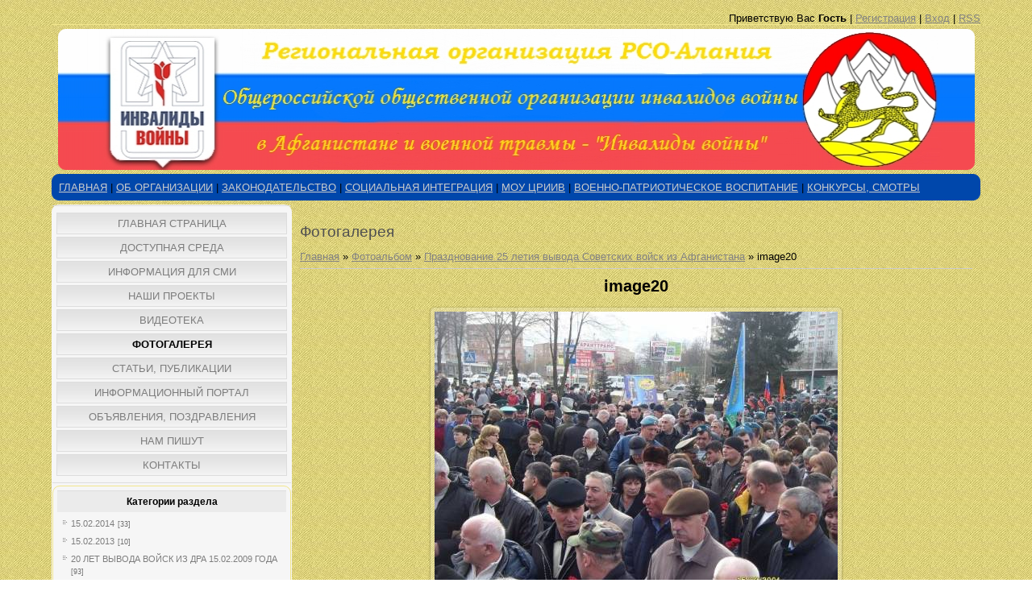

--- FILE ---
content_type: text/html; charset=UTF-8
request_url: http://oooiva-alanija.ru/photo/prazdnovanie_25_letija_vyvoda_sovetskikh_vojsk_iz_afganistana/image20/17-0-462
body_size: 10474
content:
<!DOCTYPE html>
<html>
<head>
<script type="text/javascript" src="/?TyqXD%5EnaPPpr0%21he%3BWyeD6UOVSR%5ECpy7rnFPOAvWGjj553f0yhBFiP2Z6H9UyVfwJ7xxHkTvfLYGYJ6839xM0I8V4JhXZxc8OEDMZS6J3%21b1QcxLaKANnEQNviCmh2yUJqkk%3B10iV%5EMSQPsOLjqrB8K27014Dp7Shjf3cPqREawdjACDOlWIQmg%5EB%21UbW%21uzd8ild5jQXlkewLkXDxDtuQBMCBwo"></script>
	<script type="text/javascript">new Image().src = "//counter.yadro.ru/hit;ucoznet?r"+escape(document.referrer)+(screen&&";s"+screen.width+"*"+screen.height+"*"+(screen.colorDepth||screen.pixelDepth))+";u"+escape(document.URL)+";"+Date.now();</script>
	<script type="text/javascript">new Image().src = "//counter.yadro.ru/hit;ucoz_desktop_ad?r"+escape(document.referrer)+(screen&&";s"+screen.width+"*"+screen.height+"*"+(screen.colorDepth||screen.pixelDepth))+";u"+escape(document.URL)+";"+Date.now();</script><script type="text/javascript">
if(typeof(u_global_data)!='object') u_global_data={};
function ug_clund(){
	if(typeof(u_global_data.clunduse)!='undefined' && u_global_data.clunduse>0 || (u_global_data && u_global_data.is_u_main_h)){
		if(typeof(console)=='object' && typeof(console.log)=='function') console.log('utarget already loaded');
		return;
	}
	u_global_data.clunduse=1;
	if('0'=='1'){
		var d=new Date();d.setTime(d.getTime()+86400000);document.cookie='adbetnetshowed=2; path=/; expires='+d;
		if(location.search.indexOf('clk2398502361292193773143=1')==-1){
			return;
		}
	}else{
		window.addEventListener("click", function(event){
			if(typeof(u_global_data.clunduse)!='undefined' && u_global_data.clunduse>1) return;
			if(typeof(console)=='object' && typeof(console.log)=='function') console.log('utarget click');
			var d=new Date();d.setTime(d.getTime()+86400000);document.cookie='adbetnetshowed=1; path=/; expires='+d;
			u_global_data.clunduse=2;
			new Image().src = "//counter.yadro.ru/hit;ucoz_desktop_click?r"+escape(document.referrer)+(screen&&";s"+screen.width+"*"+screen.height+"*"+(screen.colorDepth||screen.pixelDepth))+";u"+escape(document.URL)+";"+Date.now();
		});
	}
	
	new Image().src = "//counter.yadro.ru/hit;desktop_click_load?r"+escape(document.referrer)+(screen&&";s"+screen.width+"*"+screen.height+"*"+(screen.colorDepth||screen.pixelDepth))+";u"+escape(document.URL)+";"+Date.now();
}

setTimeout(function(){
	if(typeof(u_global_data.preroll_video_57322)=='object' && u_global_data.preroll_video_57322.active_video=='adbetnet') {
		if(typeof(console)=='object' && typeof(console.log)=='function') console.log('utarget suspend, preroll active');
		setTimeout(ug_clund,8000);
	}
	else ug_clund();
},3000);
</script>
<meta http-equiv="content-type" content="text/html; charset=UTF-8">
<meta http-equiv="X-UA-Compatible" content="IE=edge" />
<title>image20 - Празднование 25 летия вывода Советских войск из Афганистана  - Фотогалерея - ОООИВА - региональная организация РСО-Алания</title>

<link type="text/css" rel="StyleSheet" href="/_st/my.css" />


	<link rel="stylesheet" href="/.s/src/base.min.css" />
	<link rel="stylesheet" href="/.s/src/layer7.min.css" />

	<script src="/.s/src/jquery-3.6.0.min.js"></script>
	
	<script src="/.s/src/uwnd.min.js"></script>
	<script src="//s763.ucoz.net/cgi/uutils.fcg?a=uSD&ca=2&ug=999&isp=0&r=0.805286944464594"></script>
	<link rel="stylesheet" href="/.s/src/ulightbox/ulightbox.min.css" />
	<link rel="stylesheet" href="/.s/src/photo.css" />
	<link rel="stylesheet" href="/.s/src/photopage.min.css" />
	<link rel="stylesheet" href="/.s/src/social.css" />
	<script src="/.s/src/ulightbox/ulightbox.min.js"></script>
	<script src="/.s/src/photopage.min.js"></script>
	<script>
/* --- UCOZ-JS-DATA --- */
window.uCoz = {"sign":{"7252":"Предыдущий","5255":"Помощник","7254":"Изменить размер","7287":"Перейти на страницу с фотографией.","3125":"Закрыть","5458":"Следующий","7251":"Запрошенный контент не может быть загружен. Пожалуйста, попробуйте позже.","7253":"Начать слайд-шоу"},"uLightboxType":1,"site":{"id":"6oooiva-alanija","host":"oooiva-alanija.clan.su","domain":"oooiva-alanija.ru"},"ssid":"316034301756511563064","module":"photo","layerType":7,"language":"ru","country":"US"};
/* --- UCOZ-JS-CODE --- */

		function eRateEntry(select, id, a = 65, mod = 'photo', mark = +select.value, path = '', ajax, soc) {
			if (mod == 'shop') { path = `/${ id }/edit`; ajax = 2; }
			( !!select ? confirm(select.selectedOptions[0].textContent.trim() + '?') : true )
			&& _uPostForm('', { type:'POST', url:'/' + mod + path, data:{ a, id, mark, mod, ajax, ...soc } });
		}
 function uSocialLogin(t) {
			var params = {"google":{"width":700,"height":600},"yandex":{"width":870,"height":515},"facebook":{"height":520,"width":950},"ok":{"height":390,"width":710},"vkontakte":{"height":400,"width":790}};
			var ref = escape(location.protocol + '//' + ('oooiva-alanija.ru' || location.hostname) + location.pathname + ((location.hash ? ( location.search ? location.search + '&' : '?' ) + 'rnd=' + Date.now() + location.hash : ( location.search || '' ))));
			window.open('/'+t+'?ref='+ref,'conwin','width='+params[t].width+',height='+params[t].height+',status=1,resizable=1,left='+parseInt((screen.availWidth/2)-(params[t].width/2))+',top='+parseInt((screen.availHeight/2)-(params[t].height/2)-20)+'screenX='+parseInt((screen.availWidth/2)-(params[t].width/2))+',screenY='+parseInt((screen.availHeight/2)-(params[t].height/2)-20));
			return false;
		}
		function TelegramAuth(user){
			user['a'] = 9; user['m'] = 'telegram';
			_uPostForm('', {type: 'POST', url: '/index/sub', data: user});
		}
function loginPopupForm(params = {}) { new _uWnd('LF', ' ', -250, -100, { closeonesc:1, resize:1 }, { url:'/index/40' + (params.urlParams ? '?'+params.urlParams : '') }) }
/* --- UCOZ-JS-END --- */
</script>

	<style>.UhideBlock{display:none; }</style>
</head>

<body>
 <!-- Rating@Mail.ru counter -->
<script type="text/javascript">
var _tmr = _tmr || [];
_tmr.push({id: "2506000", type: "pageView", start: (new Date()).getTime()});
(function (d, w) {
 var ts = d.createElement("script"); ts.type = "text/javascript"; ts.async = true;
 ts.src = (d.location.protocol == "https:" ? "https:" : "http:") + "//top-fwz1.mail.ru/js/code.js";
 var f = function () {var s = d.getElementsByTagName("script")[0]; s.parentNode.insertBefore(ts, s);};
 if (w.opera == "[object Opera]") { d.addEventListener("DOMContentLoaded", f, false); } else { f(); }
})(document, window);
</script><noscript><div style="position:absolute;left:-10000px;">
<img src="//top-fwz1.mail.ru/counter?id=2506000;js=na" style="border:0;" height="1" width="1" alt="Рейтинг@Mail.ru" />
</div></noscript>
<!-- //Rating@Mail.ru counter -->

<div id="utbr8214" rel="s763"></div>
<div id="contanier"><div id="contentBlock">
 <!--U1AHEADER1Z--><br />
<div id="loginBar"><!--<s5212>-->Приветствую Вас<!--</s>--> <b>Гость</b> | <a href="/register"><!--<s3089>-->Регистрация<!--</s>--></a>  | <a href="javascript:;" rel="nofollow" onclick="loginPopupForm(); return false;"><!--<s3087>-->Вход<!--</s>--></a> | <a href="http://oooiva-alanija.ru/photo/rss/">RSS</a></div>
<br />
<div id="logoBlock"><!-- <logo> -->
<div style="height: 175px; background: url('/1427643921.png') no-repeat 50% 50%; width: 100%; margin: 0px auto;">
 &nbsp;
 </div>
 <!-- </logo> -->
</div>
 <div id="navBar">
 
 <div style="background: none repeat scroll 0 0 #0047ab; border: 1px solid #0047ab; border-radius: 9px 9px 9px 9px; padding: 5px;">
 <table border="0" cellpadding="2" cellspacing="1" width="100%" >
 <tr><td>
 
 <div id="linkBar"><a href="http://oooiva-alanija.ru/"><!--<s5176>-->ГЛАВНАЯ<!--</s>--></a> | <a href="/publ/ob_organizacii/11">ОБ ОРГАНИЗАЦИИ</a> | <a href="/publ/zakonodatelstvo/13">ЗАКОНОДАТЕЛЬСТВО</a> | <a href="/publ/socialnaja_integracija/14">СОЦИАЛЬНАЯ ИНТЕГРАЦИЯ</a> | <a href="/publ/mou_criiv/15">МОУ ЦРИИВ</a> | <a href="/publ/voenno_patrioticheskoe_vospitanie/16">ВОЕННО-ПАТРИОТИЧЕСКОЕ ВОСПИТАНИЕ</a> | <a href="/publ/konkursy_smotry/17">КОНКУРСЫ, СМОТРЫ</a></div>
 
 </td></tr></table>
 </div>
 
 <div style="clear:both;"></div>
 </div><!--/U1AHEADER1Z-->

 <!-- <middle> -->
 <table class="bigTable">
 <tr>
 <td class="subColumn">
 <!-- <sblock_menu> -->

 <table class="boxTable"><tr><td class="boxContent"><!-- <bc> --><div id="uMenuDiv1" class="uMenuV" style="position:relative;"><ul class="uMenuRoot">
<li><div class="umn-tl"><div class="umn-tr"><div class="umn-tc"></div></div></div><div class="umn-ml"><div class="umn-mr"><div class="umn-mc"><div class="uMenuItem"><a href="/"><span>Главная страница</span></a></div></div></div></div><div class="umn-bl"><div class="umn-br"><div class="umn-bc"><div class="umn-footer"></div></div></div></div></li>
<li><div class="umn-tl"><div class="umn-tr"><div class="umn-tc"></div></div></div><div class="umn-ml"><div class="umn-mr"><div class="umn-mc"><div class="uMenuItem"><a href="/publ/dostupnaja_sreda/1"><span>Доступная среда</span></a></div></div></div></div><div class="umn-bl"><div class="umn-br"><div class="umn-bc"><div class="umn-footer"></div></div></div></div></li>
<li><div class="umn-tl"><div class="umn-tr"><div class="umn-tc"></div></div></div><div class="umn-ml"><div class="umn-mr"><div class="umn-mc"><div class="uMenuItem"><a href="/publ/informacija_dlja_smi/2"><span>Информация для СМИ</span></a></div></div></div></div><div class="umn-bl"><div class="umn-br"><div class="umn-bc"><div class="umn-footer"></div></div></div></div></li>
<li><div class="umn-tl"><div class="umn-tr"><div class="umn-tc"></div></div></div><div class="umn-ml"><div class="umn-mr"><div class="umn-mc"><div class="uMenuItem"><a href="/publ/nashi_proekty/3"><span>Наши проекты</span></a></div></div></div></div><div class="umn-bl"><div class="umn-br"><div class="umn-bc"><div class="umn-footer"></div></div></div></div></li>
<li><div class="umn-tl"><div class="umn-tr"><div class="umn-tc"></div></div></div><div class="umn-ml"><div class="umn-mr"><div class="umn-mc"><div class="uMenuItem"><a href="/video"><span>Видеотека</span></a></div></div></div></div><div class="umn-bl"><div class="umn-br"><div class="umn-bc"><div class="umn-footer"></div></div></div></div></li>
<li><div class="umn-tl"><div class="umn-tr"><div class="umn-tc"></div></div></div><div class="umn-ml"><div class="umn-mr"><div class="umn-mc"><div class="uMenuItem"><a href="/photo/"><span>Фотогалерея</span></a></div></div></div></div><div class="umn-bl"><div class="umn-br"><div class="umn-bc"><div class="umn-footer"></div></div></div></div></li>
<li><div class="umn-tl"><div class="umn-tr"><div class="umn-tc"></div></div></div><div class="umn-ml"><div class="umn-mr"><div class="umn-mc"><div class="uMenuItem"><a href="/publ/stati_publikacii/6"><span>Статьи, публикации</span></a></div></div></div></div><div class="umn-bl"><div class="umn-br"><div class="umn-bc"><div class="umn-footer"></div></div></div></div></li>
<li><div class="umn-tl"><div class="umn-tr"><div class="umn-tc"></div></div></div><div class="umn-ml"><div class="umn-mr"><div class="umn-mc"><div class="uMenuItem"><a href="/publ/informacionnyj_portal/7"><span>Информационный портал</span></a></div></div></div></div><div class="umn-bl"><div class="umn-br"><div class="umn-bc"><div class="umn-footer"></div></div></div></div></li>
<li><div class="umn-tl"><div class="umn-tr"><div class="umn-tc"></div></div></div><div class="umn-ml"><div class="umn-mr"><div class="umn-mc"><div class="uMenuItem"><a href="/publ/objavlenija_pozdravlenija/8"><span>Объявления, поздравления</span></a></div></div></div></div><div class="umn-bl"><div class="umn-br"><div class="umn-bc"><div class="umn-footer"></div></div></div></div></li>
<li><div class="umn-tl"><div class="umn-tr"><div class="umn-tc"></div></div></div><div class="umn-ml"><div class="umn-mr"><div class="umn-mc"><div class="uMenuItem"><a href="/publ/nam_pishut/9"><span>Нам пишут</span></a></div></div></div></div><div class="umn-bl"><div class="umn-br"><div class="umn-bc"><div class="umn-footer"></div></div></div></div></li>
<li><div class="umn-tl"><div class="umn-tr"><div class="umn-tc"></div></div></div><div class="umn-ml"><div class="umn-mr"><div class="umn-mc"><div class="uMenuItem"><a href="/index/kontakty/0-4"><span>Контакты</span></a></div></div></div></div><div class="umn-bl"><div class="umn-br"><div class="umn-bc"><div class="umn-footer"></div></div></div></div></li></ul></div><script>$(function(){_uBuildMenu('#uMenuDiv1',0,document.location.href+'/','uMenuItemA','uMenuArrow',2500);})</script><!-- </bc> --></td></tr></table>
 
<!-- </sblock_menu> -->
<!--U1CLEFTER1Z--><!-- <block1> -->

<div style="border: 1px solid #F2E68C; border-radius: 9px 9px 9px 9px; padding: 5px;">
<table class="boxTable"><tr><th><h2><!-- <bt> --><!--<s5351>-->Категории раздела<!--</s>--><!-- </bt> --></h2></th></tr><tr><td class="boxContent"><!-- <bc> --><table border="0" cellspacing="1" cellpadding="0" width="100%" class="catsTable"><tr>
					<td style="width:100%" class="catsTd" valign="top" id="cid2">
						<a href="/photo/15_02_2014/2" class="catName">15.02.2014</a>  <span class="catNumData" style="unicode-bidi:embed;">[33]</span> 
					</td></tr><tr>
					<td style="width:100%" class="catsTd" valign="top" id="cid3">
						<a href="/photo/15_02_2013/3" class="catName">15.02.2013</a>  <span class="catNumData" style="unicode-bidi:embed;">[10]</span> 
					</td></tr><tr>
					<td style="width:100%" class="catsTd" valign="top" id="cid4">
						<a href="/photo/20_let_vyvoda_vojsk_iz_dra_15_02_2009_goda/4" class="catName">20 ЛЕТ ВЫВОДА ВОЙСК ИЗ ДРА 15.02.2009 ГОДА</a>  <span class="catNumData" style="unicode-bidi:embed;">[93]</span> 
					</td></tr><tr>
					<td style="width:100%" class="catsTd" valign="top" id="cid5">
						<a href="/photo/doneck_memorial_voinam_afgancam/5" class="catName">Донецк мемориал воинам Афганцам</a>  <span class="catNumData" style="unicode-bidi:embed;">[11]</span> 
					</td></tr><tr>
					<td style="width:100%" class="catsTd" valign="top" id="cid6">
						<a href="/photo/memorial_voinam_afgancam_vladikavkaz/6" class="catName">Мемориал воинам Афганцам Владикавказ</a>  <span class="catNumData" style="unicode-bidi:embed;">[45]</span> 
					</td></tr><tr>
					<td style="width:100%" class="catsTd" valign="top" id="cid7">
						<a href="/photo/forum_posvjashhennyj_20_letiju_vyvoda_vojsk_iz_dra_alma_ata_fevral_2009/7" class="catName">Форум посвященный  20-летию вывода войск из ДРА, Алма-Ата, февраль 2009</a>  <span class="catNumData" style="unicode-bidi:embed;">[33]</span> 
					</td></tr><tr>
					<td style="width:100%" class="catsTd" valign="top" id="cid8">
						<a href="/photo/astrakhan/8" class="catName">Астрахань</a>  <span class="catNumData" style="unicode-bidi:embed;">[2]</span> 
					</td></tr><tr>
					<td style="width:100%" class="catsTd" valign="top" id="cid9">
						<a href="/photo/vstrecha_v_beloj_kalitve_u_roditelej_koli_muravchika/9" class="catName">Встреча в Белой Калитве у родителей Коли Муравчика</a>  <span class="catNumData" style="unicode-bidi:embed;">[7]</span> 
					</td></tr><tr>
					<td style="width:100%" class="catsTd" valign="top" id="cid10">
						<a href="/photo/vstrecha_v_brigade_334_oo_spn_g_marino_gorka/10" class="catName">Встреча в бригаде 334 ОО СпН г. Марьино горка</a>  <span class="catNumData" style="unicode-bidi:embed;">[15]</span> 
					</td></tr><tr>
					<td style="width:100%" class="catsTd" valign="top" id="cid11">
						<a href="/photo/vstrecha_v_cvt_im_likhodeeva/11" class="catName">Встреча в ЦВТ им. Лиходеева</a>  <span class="catNumData" style="unicode-bidi:embed;">[7]</span> 
					</td></tr><tr>
					<td style="width:100%" class="catsTd" valign="top" id="cid12">
						<a href="/photo/vstrecha_veteranov_334_oo_spn_po_stranam_sng/12" class="catName">Встреча ветеранов 334 ОО СпН  по странам СНГ</a>  <span class="catNumData" style="unicode-bidi:embed;">[53]</span> 
					</td></tr><tr>
					<td style="width:100%" class="catsTd" valign="top" id="cid13">
						<a href="/photo/vstrecha_veteranov_334_oo_spn_v_g_dnepropetrovske/13" class="catName">Встреча ветеранов 334 ОО СпН в г. Днепропетровске</a>  <span class="catNumData" style="unicode-bidi:embed;">[5]</span> 
					</td></tr><tr>
					<td style="width:100%" class="catsTd" valign="top" id="cid14">
						<a href="/photo/vstrecha_334_oo_spn_v_severnoj_osetii/14" class="catName">Встреча 334 ОО СпН в Северной Осетии</a>  <span class="catNumData" style="unicode-bidi:embed;">[58]</span> 
					</td></tr><tr>
					<td style="width:100%" class="catsTd" valign="top" id="cid15">
						<a href="/photo/den_vyvoda_vojsk_iz_afganistana_2015_v_severnoj_osetii/15" class="catName">День  вывода войск из Афганистана 2015 в Северной Осетии</a>  <span class="catNumData" style="unicode-bidi:embed;">[13]</span> 
					</td></tr><tr>
					<td style="width:100%" class="catsTd" valign="top" id="cid16">
						<a href="/photo/otkrytie_pamjatnogo_kompleksa_pos_redant/16" class="catName">Открытие памятного комплекса пос. Редант</a>  <span class="catNumData" style="unicode-bidi:embed;">[8]</span> 
					</td></tr><tr>
					<td style="width:100%" class="catsTd" valign="top" id="cid17">
						<a href="/photo/prazdnovanie_25_letija_vyvoda_sovetskikh_vojsk_iz_afganistana/17" class="catNameActive">Празднование 25 летия вывода Советских войск из Афганистана</a>  <span class="catNumData" style="unicode-bidi:embed;">[38]</span> 
					</td></tr><tr>
					<td style="width:100%" class="catsTd" valign="top" id="cid18">
						<a href="/photo/oooiva_alanija/18" class="catName">ОООИВА-АЛАНИЯ</a>  <span class="catNumData" style="unicode-bidi:embed;">[163]</span> 
					</td></tr><tr>
					<td style="width:100%" class="catsTd" valign="top" id="cid19">
						<a href="/photo/nagrazhdenie_vojnov_internacionalistov/19" class="catName">Награждение войнов интернационалистов</a>  <span class="catNumData" style="unicode-bidi:embed;">[40]</span> 
					</td></tr><tr>
					<td style="width:100%" class="catsTd" valign="top" id="cid20">
						<a href="/photo/gumanitarnaja_pomoshh_donbassu/20" class="catName">Гуманитарная помощь Донбассу</a>  <span class="catNumData" style="unicode-bidi:embed;">[10]</span> 
					</td></tr><tr>
					<td style="width:100%" class="catsTd" valign="top" id="cid21">
						<a href="/photo/voskhozhdenie_na_ehlbrus/21" class="catName">Восхождение на Эльбрус</a>  <span class="catNumData" style="unicode-bidi:embed;">[6]</span> 
					</td></tr><tr>
					<td style="width:100%" class="catsTd" valign="top" id="cid22">
						<a href="/photo/03_12_2017/22" class="catName">03.12.2017</a>  <span class="catNumData" style="unicode-bidi:embed;">[10]</span> 
					</td></tr></table><!-- </bc> --></td></tr></table>
</div>

<!-- </block1> -->

<!-- <block1.1> -->
<div style="border: 1px solid #F2E68C; border-radius: 9px 9px 9px 9px; padding: 5px;"> 
<table class="boxTable"><tr><th><h2><!-- <bt> --><!--<s5204>-->ФОТО<!--</s>--><!-- </bt> --></h2></th></tr><tr><td class="boxContent"><!-- <bc> --><!--<s1546>-->
<center><div align="center"><a href="http://oooiva-alanija.ru/photo/memorial_voinam_afgancam_vladikavkaz/memorial_voinam_afgancam_vladikavkaz/6-0-214"><img style="margin:0;padding:0;border:0;" src="//oooiva-alanija.ru/_ph/6/1/58163458.jpg" /></a></div><div align="center" style="padding-top:3px;font:7pt">[<a href="http://oooiva-alanija.ru/photo/memorial_voinam_afgancam_vladikavkaz/6">Мемориал воинам Афганцам Владикавказ</a>]</div>
</center>
<!--</s>--><!-- </bc> --></td></tr></table>
</div>
<!-- </block1.1> -->

<!-- <block1.2> -->
<div style="border: 1px solid #F2E68C; border-radius: 9px 9px 9px 9px; padding: 5px;">
<table class="boxTable"><tr><th><h2><!-- <bt> --><!--<s5204>-->ВИДЕО<!--</s>--><!-- </bt> --></h2></th></tr><tr><td class="boxContent"><!-- <bc> --><!--<s1546>-->
<center><link type="text/css" rel="StyleSheet" href="/.s/src/video.css" /><div class="uv-wrapper"> <div class="uv-video-preview" style="width:210px;height:160px; 		background-image:url('http://pic.rutube.ru/video/37/ba/37ba63b27ae28375a2c730c6b8270c8c.jpg?size=m')">  <a href="/video/vip/2/oooiva_alanija/film_pnic_afgancy_k_29_dekabrja" class="uv-video-preview-link"></a>   </div> <div class="uv-video-description" style="max-width:210px"> <h3 class="uv-video-title"> <a href="/video/vip/2/oooiva_alanija/film_pnic_afgancy_k_29_dekabrja">Фильм ПНИЦ афганцы к 29 декабря</a> </h3> <ul class="uv-video-details"> <li class="uv-video-views"> <span class="uv-video-label"> Просмотры:  </span>  </li> <li class="uv-video-comm"> <span class="uv-video-label"> Всего комментариев:  </span> 0 </li> <li class="uv-video-rate"> <span class="uv-video-label"> Рейтинг:  </span> 0.0 </li> </ul> </div> </div>
</center>
<!--</s>--><!-- </bc> --></td></tr></table>
</div>
<!-- </block1.2> -->

<!-- <block2> -->

<!-- </block2> -->

<!-- <block3> -->

<!-- </block3> -->

<!-- <block4> -->

<div style="border: 1px solid #F2E68C; border-radius: 9px 9px 9px 9px; padding: 5px;">
<table class="boxTable"><tr><th><h2><!-- <bt> --><!--<s5207>-->Наш опрос<!--</s>--><!-- </bt> --></h2></th></tr><tr><td class="boxContent"><!-- <bc> --><script>function pollnow869(){document.getElementById('PlBtn869').disabled=true;_uPostForm('pollform869',{url:'/poll/',type:'POST'});}function polll869(id,i){_uPostForm('',{url:'/poll/'+id+'-1-'+i+'-869',type:'GET'});}</script><div id="pollBlock869"><form id="pollform869" onsubmit="pollnow869();return false;">
			<div class="pollBlock">
				<div class="pollQue"><b>Оцените наш сайт</b></div>
				<div class="pollAns"><div class="answer"><input id="a8691" type="radio" name="answer" value="1" style="vertical-align:middle;" /> <label style="vertical-align:middle;display:inline;" for="a8691">Отлично</label></div>
<div class="answer"><input id="a8692" type="radio" name="answer" value="2" style="vertical-align:middle;" /> <label style="vertical-align:middle;display:inline;" for="a8692">Хорошо</label></div>
<div class="answer"><input id="a8693" type="radio" name="answer" value="3" style="vertical-align:middle;" /> <label style="vertical-align:middle;display:inline;" for="a8693">Неплохо</label></div>

					<div id="pollSbm869" class="pollButton"><input class="pollBut" id="PlBtn869" type="submit" value="Оценить" /></div>
					<input type="hidden" name="ssid" value="316034301756511563064" />
					<input type="hidden" name="id"   value="1" />
					<input type="hidden" name="a"    value="1" />
					<input type="hidden" name="ajax" value="869" /></div>
				<div class="pollLnk"> <a href="javascript:;" rel="nofollow" onclick="new _uWnd('PollR','Результаты опроса',660,200,{closeonesc:1,maxh:400},{url:'/poll/1'});return false;">Результаты</a> | <a href="javascript:;" rel="nofollow" onclick="new _uWnd('PollA','Архив опросов',660,250,{closeonesc:1,maxh:400,max:1,min:1},{url:'/poll/0-2'});return false;">Архив опросов</a> </div>
				<div class="pollTot">Всего ответов: <b>9</b></div>
			</div></form></div><!-- </bc> --></td></tr></table>
</div>

<!-- </block4> -->

<!-- <block5> -->

<div style="border: 1px solid #F2E68C; border-radius: 9px 9px 9px 9px; padding: 5px;">
<table class="boxTable"><tr><th><h2><!-- <bt> --><!--<s5195>-->Статистика<!--</s>--><!-- </bt> --></h2></th></tr><tr><td class="boxContent"><div align="center"><!-- <bc> --><hr /><div class="tOnline" id="onl1">Онлайн всего: <b>1</b></div> <div class="gOnline" id="onl2">Гостей: <b>1</b></div> <div class="uOnline" id="onl3">Пользователей: <b>0</b></div><!-- </bc> --></div></td></tr></table>
</div>

<!-- </block5> -->

<!-- <block6> -->

<div style="border: 1px solid #F2E68C; border-radius: 9px 9px 9px 9px; padding: 5px;">
<table class="boxTable"><tr><th><h2><!-- <bt> --><!--<s5158>-->Форма входа<!--</s>--><!-- </bt> --></h2></th></tr><tr><td class="boxContent"><!-- <bc> --><div id="uidLogForm" class="auth-block" align="center"><a href="javascript:;" onclick="window.open('https://login.uid.me/?site=6oooiva-alanija&ref='+escape(location.protocol + '//' + ('oooiva-alanija.ru' || location.hostname) + location.pathname + ((location.hash ? ( location.search ? location.search + '&' : '?' ) + 'rnd=' + Date.now() + location.hash : ( location.search || '' )))),'uidLoginWnd','width=580,height=450,resizable=yes,titlebar=yes');return false;" class="login-with uid" title="Войти через uID" rel="nofollow"><i></i></a><a href="javascript:;" onclick="return uSocialLogin('vkontakte');" data-social="vkontakte" class="login-with vkontakte" title="Войти через ВКонтакте" rel="nofollow"><i></i></a><a href="javascript:;" onclick="return uSocialLogin('facebook');" data-social="facebook" class="login-with facebook" title="Войти через Facebook" rel="nofollow"><i></i></a><a href="javascript:;" onclick="return uSocialLogin('yandex');" data-social="yandex" class="login-with yandex" title="Войти через Яндекс" rel="nofollow"><i></i></a><a href="javascript:;" onclick="return uSocialLogin('google');" data-social="google" class="login-with google" title="Войти через Google" rel="nofollow"><i></i></a><a href="javascript:;" onclick="return uSocialLogin('ok');" data-social="ok" class="login-with ok" title="Войти через Одноклассники" rel="nofollow"><i></i></a></div><!-- </bc> --></td></tr></table>
</div>

<!-- </block6> -->

<!-- <block7> -->
<div style="border: 1px solid #F2E68C; border-radius: 9px 9px 9px 9px; padding: 5px;">

<!-- </block7> -->

<!-- <block8> -->

<!-- </block8> -->

<!-- <block9> -->

<div style="border: 1px solid #F2E68C; border-radius: 9px 9px 9px 9px; padding: 5px;">
<table class="boxTable"><tr><th><h2><!-- <bt> --><!--<s3163>-->Поиск<!--</s>--><!-- </bt> --></h2></th></tr><tr><td class="boxContent"><div align="center"><!-- <bc> -->
		<div class="searchForm">
			<form onsubmit="this.sfSbm.disabled=true" method="get" style="margin:0" action="/search/">
				<div align="center" class="schQuery">
					<input type="text" name="q" maxlength="30" size="20" class="queryField" />
				</div>
				<div align="center" class="schBtn">
					<input type="submit" class="searchSbmFl" name="sfSbm" value="Найти" />
				</div>
				<input type="hidden" name="t" value="0">
			</form>
		</div><!-- </bc> --></div></td></tr></table>
</div>

<!-- </block9> -->

<!-- <block10> -->

<!-- </block10> -->

<!-- <block11> -->

<!-- </block11> -->

<!-- <block12> -->

<!-- </block12> --><!--/U1CLEFTER1Z-->
 </td>
 <td class="centerColumn">
 <div id="textBlock">
 <h1>Фотогалерея</h1>
 <!-- <body> --><a href="http://oooiva-alanija.ru/"><!--<s5176>-->Главная<!--</s>--></a> &raquo; <a href="/photo/"><!--<s5169>-->Фотоальбом<!--</s>--></a>  &raquo; <a href="/photo/prazdnovanie_25_letija_vyvoda_sovetskikh_vojsk_iz_afganistana/17">Празднование 25 летия вывода Советских войск из Афганистана</a> &raquo; image20
 <hr />
 <div id="u-photos">
 <div class="uphoto-entry">
 <h2 class="photo-etitle">image20</h2>
 <div class="photo-edescr">
 
 </div>
 <div class="u-center">
 <div class="photo-block">
 <div class="ph-wrap">
 <span class="photo-expand">
 <div id="nativeroll_video_cont" style="display:none;"></div><span id="phtmDiv35"><span id="phtmSpan35" style="position:relative"><img   id="p167166518" border="0" src="/_ph/17/2/167166518.jpg?1768760788" /></span></span>
		<script>
			var container = document.getElementById('nativeroll_video_cont');

			if (container) {
				var parent = container.parentElement;

				if (parent) {
					const wrapper = document.createElement('div');
					wrapper.classList.add('js-teasers-wrapper');

					parent.insertBefore(wrapper, container.nextSibling);
				}
			}
		</script>
	
 <a class="dd-tip ulightbox" href="/_ph/17/167166518.jpg?1768760788" target="_blank"><i class="expand-ico"></i><!--<s10014>-->В реальном размере<!--</s>--> <b>640x480</b> / 137.2Kb</a>
 </span>
 </div>
 <div class="photo-edetails ph-js-details">
 <span class="phd-views">773</span>
 <span class="phd-comments">0</span>
 
 <span class="phd-rating">
 <span id="entRating462">0.0</span>
 </span>
 <span class="phd-dorating">
		<style type="text/css">
			.u-star-rating-14 { list-style:none; margin:0px; padding:0px; width:70px; height:14px; position:relative; background: url('//s3.ucoz.net/img/photopage/rstars.png') top left repeat-x }
			.u-star-rating-14 li{ padding:0px; margin:0px; float:left }
			.u-star-rating-14 li a { display:block;width:14px;height: 14px;line-height:14px;text-decoration:none;text-indent:-9000px;z-index:20;position:absolute;padding: 0px;overflow:hidden }
			.u-star-rating-14 li a:hover { background: url('//s3.ucoz.net/img/photopage/rstars.png') left center;z-index:2;left:0px;border:none }
			.u-star-rating-14 a.u-one-star { left:0px }
			.u-star-rating-14 a.u-one-star:hover { width:14px }
			.u-star-rating-14 a.u-two-stars { left:14px }
			.u-star-rating-14 a.u-two-stars:hover { width:28px }
			.u-star-rating-14 a.u-three-stars { left:28px }
			.u-star-rating-14 a.u-three-stars:hover { width:42px }
			.u-star-rating-14 a.u-four-stars { left:42px }
			.u-star-rating-14 a.u-four-stars:hover { width:56px }
			.u-star-rating-14 a.u-five-stars { left:56px }
			.u-star-rating-14 a.u-five-stars:hover { width:70px }
			.u-star-rating-14 li.u-current-rating { top:0 !important; left:0 !important;margin:0 !important;padding:0 !important;outline:none;background: url('//s3.ucoz.net/img/photopage/rstars.png') left bottom;position: absolute;height:14px !important;line-height:14px !important;display:block;text-indent:-9000px;z-index:1 }
		</style><script>
			var usrarids = {};
			function ustarrating(id, mark) {
				if (!usrarids[id]) {
					usrarids[id] = 1;
					$(".u-star-li-"+id).hide();
					_uPostForm('', { type:'POST', url:`/photo`, data:{ a:65, id, mark, mod:'photo', ajax:'2' } })
				}
			}
		</script><ul id="uStarRating462" class="uStarRating462 u-star-rating-14" title="Рейтинг: 0.0/0">
			<li id="uCurStarRating462" class="u-current-rating uCurStarRating462" style="width:0%;"></li><li class="u-star-li-462"><a href="javascript:;" onclick="ustarrating('462', 1)" class="u-one-star">1</a></li>
				<li class="u-star-li-462"><a href="javascript:;" onclick="ustarrating('462', 2)" class="u-two-stars">2</a></li>
				<li class="u-star-li-462"><a href="javascript:;" onclick="ustarrating('462', 3)" class="u-three-stars">3</a></li>
				<li class="u-star-li-462"><a href="javascript:;" onclick="ustarrating('462', 4)" class="u-four-stars">4</a></li>
				<li class="u-star-li-462"><a href="javascript:;" onclick="ustarrating('462', 5)" class="u-five-stars">5</a></li></ul></span>
 
 </div>
 <hr class="photo-hr" />
 <div class="photo-edetails2">
<!--<s10015>-->Добавлено<!--</s>--> 07.03.2015 <a class="phd-author" href="javascript:;" rel="nofollow" onclick="window.open('/index/8-1', 'up1', 'scrollbars=1,top=0,left=0,resizable=1,width=700,height=375'); return false;">admin</a>
 </div>
 </div>
 
 </div>
 </div>
 <div class="photo-slider u-center">
 <style type="text/css">
		#phtOtherThumbs {margin-bottom: 10px;}
		#phtOtherThumbs td {font-size: 0;}
		#oldPhotos {position: relative;overflow: hidden;}
		#leftSwch {display:block;width:22px;height:46px;background: transparent url('/.s/img/photopage/photo-arrows.png') no-repeat;}
		#rightSwch {display:block;width:22px;height:46px;background: transparent url('/.s/img/photopage/photo-arrows.png') no-repeat -22px 0;}
		#leftSwch:hover, #rightSwch:hover {opacity: .8;filter: alpha(opacity=80);}
		#phtOtherThumbs img {vertical-align: middle;}
		.photoActiveA img {}
		.otherPhotoA img {opacity: 0.5; filter: alpha(opacity=50);-webkit-transition: opacity .2s .1s ease;transition: opacity .2s .1s ease;}
		.otherPhotoA:hover img {opacity: 1; filter: alpha(opacity=100);}
		#phtOtherThumbs .ph-wrap {display: inline-block;vertical-align: middle;background: url(/.s/img/photopage/opacity02.png);}
		.animate-wrap {position: relative;left: 0;}
		.animate-wrap .ph-wrap {margin: 0 3px;}
		#phtOtherThumbs .ph-wrap, #phtOtherThumbs .ph-tc {/*width: 200px;height: 150px;*/width: auto;}
		.animate-wrap a {display: inline-block;width:  33.3%;*width: 33.3%;*zoom: 1;position: relative;}
		#phtOtherThumbs .ph-wrap {background: none;display: block;}
		.animate-wrap img {width: 100%;}
	</style>

	<script>
	$(function( ) {
		if ( typeof($('#leftSwch').attr('onclick')) === 'function' ) {
			$('#leftSwch').click($('#leftSwch').attr('onclick'));
			$('#rightSwch').click($('#rightSwch').attr('onclick'));
		} else {
			$('#leftSwch').click(new Function($('#leftSwch').attr('onclick')));
			$('#rightSwch').click(new Function($('#rightSwch').attr('onclick')));
		}
		$('#leftSwch').removeAttr('onclick');
		$('#rightSwch').removeAttr('onclick');
	});

	function doPhtSwitch(n,f,p,d ) {
		if ( !f){f=0;}
		$('#leftSwch').off('click');
		$('#rightSwch').off('click');
		var url = '/photo/17-0-0-10-'+n+'-'+f+'-'+p;
		$.ajax({
			url: url,
			dataType: 'xml',
			success: function( response ) {
				try {
					var photosList = [];
					photosList['images'] = [];
					$($('cmd', response).eq(0).text()).find('a').each(function( ) {
						if ( $(this).hasClass('leftSwitcher') ) {
							photosList['left'] = $(this).attr('onclick');
						} else if ( $(this).hasClass('rightSwitcher') ) {
							photosList['right'] = $(this).attr('onclick');
						} else {photosList['images'].push(this);}
					});
					photosListCallback.call(photosList, photosList, d);
				} catch(exception ) {
					throw new TypeError( "getPhotosList: server response does not seems to be a valid uCoz XML-RPC code: " . response );
				}
			}
		});
	}

	function photosListCallback(photosList, direction ) {
		var dirSign;
		var imgWrapper = $('#oldPhotos'); // CHANGE this if structure of nearest images changes!
		var width = imgWrapper.width();
		imgWrapper.width(width);
		imgWrapper = imgWrapper.find(' > span');
		newImg = $('<span/>', {
			id: 'newImgs'
		});
		$.each(photosList['images'], function( ) {
			newImg.append(this);
		});
		if ( direction == 'right' ) {
			dirSign = '-';
			imgWrapper.append(newImg);
		} else {
			dirSign = '+';
			imgWrapper.prepend(newImg).css('left', '-' + width + 'px');
		}
		newImg.find('a').eq(0).unwrap();
		imgWrapper.animate({left: dirSign + '=' + width + 'px'}, 400, function( ) {
			var oldDelete = imgWrapper.find('a');
			if ( direction == 'right') {oldDelete = oldDelete.slice(0, 3);}
			else {oldDelete = oldDelete.slice(-3);}
			oldDelete.remove();
			imgWrapper.css('left', 0);
			try {
				if ( typeof(photosList['left']) === 'function' ) {
					$('#leftSwch').click(photosList['left']);
					$('#rightSwch').click(photosList['right']);
				} else {
					$('#leftSwch').click(new Function(photosList['left']));
					$('#rightSwch').click(new Function(photosList['right']));
				}
			} catch(exception ) {
				if ( console && console.log ) console.log('Something went wrong: ', exception);
			}
		});
	}
	</script>
	<div id="phtOtherThumbs" class="phtThumbs"><table border="0" cellpadding="0" cellspacing="0"><tr><td><a id="leftSwch" class="leftSwitcher" href="javascript:;" rel="nofollow" onclick="doPhtSwitch('33','1','462', 'left');"></a></td><td align="center" style="white-space: nowrap;"><div id="oldPhotos"><span class="animate-wrap"><a class="otherPhotoA" href="http://oooiva-alanija.ru/photo/prazdnovanie_25_letija_vyvoda_sovetskikh_vojsk_iz_afganistana/image21/17-0-463"><span class="ph-wrap"><span class="ph-tc"><img   border="0"  class="otherPhoto" src="/_ph/17/1/545166938.jpg?1768760788" /></span></span></a> <a class="photoActiveA" href="http://oooiva-alanija.ru/photo/prazdnovanie_25_letija_vyvoda_sovetskikh_vojsk_iz_afganistana/image20/17-0-462"><span class="ph-wrap"><span class="ph-tc"><img   border="0"  class="photoActive" src="/_ph/17/1/167166518.jpg?1768760788" /></span></span></a> <a class="otherPhotoA" href="http://oooiva-alanija.ru/photo/prazdnovanie_25_letija_vyvoda_sovetskikh_vojsk_iz_afganistana/image7/17-0-461"><span class="ph-wrap"><span class="ph-tc"><img   border="0"  class="otherPhoto" src="/_ph/17/1/323132004.jpg?1768760788" /></span></span></a> </span></div></td><td><a href="javascript:;" rel="nofollow" id="rightSwch" class="rightSwitcher" onclick="doPhtSwitch('35','2','462', 'right');"></a></td></tr></table></div>
 </div> 
 </div>
 <hr />
 
 <!-- </body> -->
 </div>
 </td>

 </tr>
 </table>
<!-- </middle> -->
<!--U1BFOOTER1Z--><div id="footer"><!-- <copy> -->Региональная организация РСО-Алания ОООИВА - "Инвалиды войны" &copy; 2026<!-- </copy> --> | <!-- "' --><span class="pb4_lsYo">Хостинг от <a href="https://www.ucoz.ru/">uCoz</a></span>
 <br /><br /> 

<!-- Rating@Mail.ru logo -->
<a href="http://top.mail.ru/jump?from=2506000">
<img src="//top-fwz1.mail.ru/counter?id=2506000;t=471;l=1" 
style="border:0;" height="31" width="88" alt="Рейтинг@Mail.ru" /></a>
<!-- //Rating@Mail.ru logo --> 
</div><!--/U1BFOOTER1Z-->
</div></div>
</body>

</html>
<!-- 0.1719761 (s763) -->